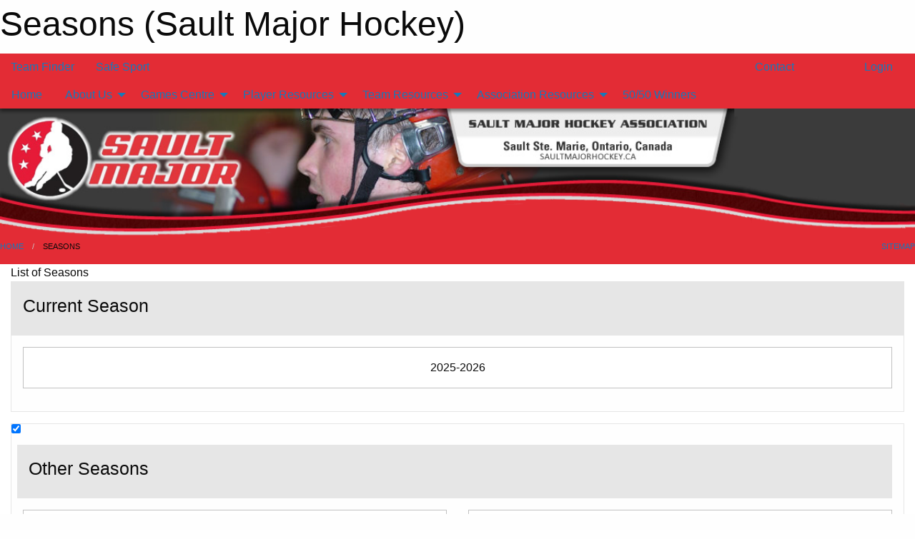

--- FILE ---
content_type: text/html; charset=utf-8
request_url: https://saultmajorhockey.ca/Seasons/
body_size: 6537
content:


<!DOCTYPE html>

<html class="no-js" lang="en">
<head><meta charset="utf-8" /><meta http-equiv="x-ua-compatible" content="ie=edge" /><meta name="viewport" content="width=device-width, initial-scale=1.0" /><link rel="preconnect" href="https://cdnjs.cloudflare.com" /><link rel="dns-prefetch" href="https://cdnjs.cloudflare.com" /><link rel="preconnect" href="https://fonts.gstatic.com" /><link rel="dns-prefetch" href="https://fonts.gstatic.com" /><title>
	Seasons (Sault Major Hockey)
</title><link rel="stylesheet" href="https://fonts.googleapis.com/css2?family=Oswald&amp;family=Roboto&amp;family=Passion+One:wght@700&amp;display=swap" />

    <!-- Compressed CSS -->
    <link rel="stylesheet" href="https://cdnjs.cloudflare.com/ajax/libs/foundation/6.7.5/css/foundation.min.css" /><link rel="stylesheet" href="https://cdnjs.cloudflare.com/ajax/libs/motion-ui/2.0.3/motion-ui.css" />

    <!--load all styles -->
    
  <meta name="keywords" content="Seasons,List,MBSportsWeb,Sportsheadz,Sports,Website,Minor,Premium,Scheduling,Sault,Major,Hockey,PeeWee,Bantam,Midget" /><meta name="description" content="This page lists all the seasons created for the Sault Major Hockey website." />
<style type="text/css">
 body { --D-color-rgb-primary: 0,0,0; --D-color-rgb-secondary: 227,44,53; --D-color-rgb-link: 0,0,0; --D-color-rgb-link-hover: 227,44,53; --D-color-rgb-content-link: 0,0,0; --D-color-rgb-content-link-hover: 227,44,53 }  body { --D-fonts-main: 'Roboto', sans-serif }  body { --D-fonts-headings: 'Oswald', sans-serif }  body { --D-fonts-bold: 'Passion One', cursive }  body { --D-wrapper-max-width: 1200px }  .sitecontainer { background-color: rgb(227,44,53); }  .sitecontainer main .wrapper { background-color: rgba(255,255,255,1); }  .bottom-drawer .content { background-color: rgba(255,255,255,1); } #wid7 .contained-image { max-height: initial; max-width:initial; width: 100%; margin: 0 }
</style>
<link href="/Domains/saultmajorhockey.ca/favicon.ico" rel="shortcut icon" /><link href="/assets/responsive/css/public.min.css?v=2025.07.27" type="text/css" rel="stylesheet" media="screen" /><link href="/Utils/Styles.aspx?Mode=Responsive&amp;Version=2025.02.28.16.31.25" type="text/css" rel="stylesheet" media="screen" /><script>var clicky_site_ids = clicky_site_ids || []; clicky_site_ids.push(100959956); var clicky_custom = {};</script>
<script async src="//static.getclicky.com/js"></script>
<script async src="//static.getclicky.com/inc/javascript/video/youtube.js"></script>
</head>
<body>
    
    
  <h1 class="hidden">Seasons (Sault Major Hockey)</h1>

    <form method="post" action="/Seasons/" id="frmMain">
<div class="aspNetHidden">
<input type="hidden" name="tlrk_ssm_TSSM" id="tlrk_ssm_TSSM" value="" />
<input type="hidden" name="tlrk_sm_TSM" id="tlrk_sm_TSM" value="" />
<input type="hidden" name="__EVENTTARGET" id="__EVENTTARGET" value="" />
<input type="hidden" name="__EVENTARGUMENT" id="__EVENTARGUMENT" value="" />
<input type="hidden" name="__VIEWSTATE" id="__VIEWSTATE" value="6oo/YE7vsTkN4YGUKjr6TBr8BzXwiynDfFWalu+PxCWjBlkIWNsGQldTlIMfgfSme7zA6xCWLvC2pnuw3IEyFGnLlClRJ3ABQ6WeRkTh54LM0VDCipEkJnDtSYOVrya7XeYy+omDbubPRQEmAIdWMj8oULTI6eFVXZeCadvrnJYKKwc/pnPGZB/CzRCe+OdFU9qGuQmNR4/[base64]" />
</div>

<script type="text/javascript">
//<![CDATA[
var theForm = document.forms['frmMain'];
if (!theForm) {
    theForm = document.frmMain;
}
function __doPostBack(eventTarget, eventArgument) {
    if (!theForm.onsubmit || (theForm.onsubmit() != false)) {
        theForm.__EVENTTARGET.value = eventTarget;
        theForm.__EVENTARGUMENT.value = eventArgument;
        theForm.submit();
    }
}
//]]>
</script>


<script src="/WebResource.axd?d=pynGkmcFUV13He1Qd6_TZIFiWZ6z4htIviTRsrF1NBY3zpbRRWJRSV__N8EKTi7ZsTlAqxeeQ0iZmd7UEYF4HA2&amp;t=638901397900000000" type="text/javascript"></script>


<script src="https://ajax.aspnetcdn.com/ajax/4.5.2/1/MicrosoftAjax.js" type="text/javascript"></script>
<script src="https://ajax.aspnetcdn.com/ajax/4.5.2/1/MicrosoftAjaxWebForms.js" type="text/javascript"></script>
<script src="/assets/core/js/web/web.min.js?v=2025.07.27" type="text/javascript"></script>
<script src="https://d2i2wahzwrm1n5.cloudfront.net/ajaxz/2025.2.609/Common/Core.js" type="text/javascript"></script>
<script src="https://d2i2wahzwrm1n5.cloudfront.net/ajaxz/2025.2.609/Ajax/Ajax.js" type="text/javascript"></script>
<div class="aspNetHidden">

	<input type="hidden" name="__VIEWSTATEGENERATOR" id="__VIEWSTATEGENERATOR" value="CA0B0334" />
	<input type="hidden" name="__EVENTVALIDATION" id="__EVENTVALIDATION" value="1ntBdmtoNcHkOtR5QCHvR9KN8QuPKl9uzZON/svm1REf7AlKrZkN416nVEpbTnCyBB0m8n6rgGFZanzwU65NYjnDEmcZ3aKR2HikujhRKHIILhd+Rcm7NU5/HnrFDUB/" />
</div>
        <script type="text/javascript">
//<![CDATA[
Sys.WebForms.PageRequestManager._initialize('ctl00$tlrk_sm', 'frmMain', ['tctl00$tlrk_ramSU','tlrk_ramSU'], [], [], 90, 'ctl00');
//]]>
</script>

        <!-- 2025.2.609.462 --><div id="tlrk_ramSU">
	<span id="tlrk_ram" style="display:none;"></span>
</div>
        

        
  <div class="sitecontainer"><div id="row4" class="row-outer  not-editable"><div class="row-inner"><div id="wid5"><div class="outer-top-bar"><div class="wrapper row-top-bar"><div class="grid-x grid-padding-x align-middle"><div class="cell shrink show-for-small-only"><div class="cell small-6" data-responsive-toggle="top_bar_links" data-hide-for="medium"><button title="Toggle Top Bar Links" class="menu-icon" type="button" data-toggle></button></div></div><div class="cell shrink"><a href="/Seasons/Current/">Team Finder</a></div><div class="cell shrink"><a href="/SafeSport/">Safe Sport</a></div><div class="cell auto show-for-medium"><ul class="menu align-right"><li><a href="/Contact/"><i class="fas fa-address-book" title="Contacts"></i>&nbsp;Contact</a></li><li><a href="/Search/"><i class="fas fa-search" title="Search"></i><span class="hide-for-medium">&nbsp;Search</span></a></li></ul></div><div class="cell auto medium-shrink text-right"><ul class="dropdown menu align-right" data-dropdown-menu><li><a href="/Account/Login/?ReturnUrl=%2fSeasons%2f" rel="nofollow"><i class="fas fa-sign-in-alt"></i>&nbsp;Login</a></li></ul></div></div><div id="top_bar_links" class="hide-for-medium" style="display:none;"><ul class="vertical menu"><li><a href="/Contact/"><i class="fas fa-address-book" title="Contacts"></i>&nbsp;Contact</a></li><li><a href="/Search/"><i class="fas fa-search" title="Search"></i><span class="hide-for-medium">&nbsp;Search</span></a></li></ul></div></div></div>
</div></div></div><header id="header" class="hide-for-print"><div id="row10" class="row-outer  not-editable"><div class="row-inner wrapper"><div id="wid11">
</div></div></div><div id="row6" class="row-outer  not-editable"><div class="row-inner wrapper"><div id="wid8">
        <div class="cMain_ctl14-row-menu row-menu org-menu">
            
            <div class="grid-x align-middle">
                
                <nav class="cell auto">
                    <div class="title-bar" data-responsive-toggle="cMain_ctl14_menu" data-hide-for="large">
                        <div class="title-bar-left">
                            
                            <ul class="horizontal menu">
                                
                                <li><a href="/">Home</a></li>
                                
                                <li><a href="/Seasons/Current/">Team Finder</a></li>
                                
                            </ul>
                            
                        </div>
                        <div class="title-bar-right">
                            <div class="title-bar-title" data-toggle="cMain_ctl14_menu">Organization Menu&nbsp;<i class="fas fa-bars"></i></div>
                        </div>
                    </div>
                    <ul id="cMain_ctl14_menu" style="display: none;" class="vertical large-horizontal menu " data-responsive-menu="drilldown large-dropdown" data-back-button='<li class="js-drilldown-back"><a class="sh-menu-back"></a></li>'>
                        <li class="hover-nonfunction"><a href="/">Home</a></li><li class="hover-nonfunction"><a>About Us</a><ul class="menu vertical nested"><li class="hover-nonfunction"><a href="/Pages/1002/Mission_and_Vision/">Mission &amp; Vision</a></li><li class="hover-nonfunction"><a href="/Staff/1003/">Executive &amp; Staff</a></li><li class="hover-nonfunction"><a href="/Pages/1012/Contact_Us/">Contact Us</a></li></ul></li><li class="hover-nonfunction"><a>Games Centre</a><ul class="menu vertical nested"><li class="hover-nonfunction"><a href="/Schedule/">Schedule &amp; Results</a></li><li class="hover-nonfunction"><a href="/Calendar/">Organization Calendar</a></li></ul></li><li class="hover-nonfunction"><a>Player Resources</a><ul class="menu vertical nested"><li class="hover-nonfunction"><a>Registration</a><ul class="menu vertical nested"><li class="hover-nonfunction"><a href="/Pages/12357/Spring_Tryout_Info_-_AA_and_AAA/">Spring Tryout Info - AA &amp; AAA</a></li><li class="hover-nonfunction"><a href="/Pages/11386/Registration/">Registration</a></li><li class="hover-nonfunction"><a href="https://www.noha-hockey.ca/parent-information" target="_blank" rel="noopener"><i class="fa fa-external-link-alt"></i>Respect in Sport - Parent</a></li><li class="hover-nonfunction"><a href="/Pages/12356/USA_Players_-_Tryout_Notice_and_Release/">USA Players - Tryout Notice and Release</a></li></ul></li><li class="hover-nonfunction"><a>Funding Resources</a><ul class="menu vertical nested"><li class="hover-nonfunction"><a href="https://assistfund.hockeycanadafoundation.ca/en/index.html" target="_blank" rel="noopener"><i class="fa fa-external-link-alt"></i>Hockey Canada Assist Fund</a></li><li class="hover-nonfunction"><a href="https://jumpstart.canadiantire.ca/" target="_blank" rel="noopener"><i class="fa fa-external-link-alt"></i>Jumpstart</a></li><li class="hover-nonfunction"><a href="https://kidsportcanada.ca/ontario/" target="_blank" rel="noopener"><i class="fa fa-external-link-alt"></i>KidSport</a></li><li class="hover-nonfunction"><a href="https://www.dreamcatchercharity.org/" target="_blank" rel="noopener"><i class="fa fa-external-link-alt"></i>Dreamcatcher Foundation</a></li><li class="hover-nonfunction"><a href="https://hockeyneeds.com/financial-assistance-programs/" target="_blank" rel="noopener"><i class="fa fa-external-link-alt"></i>Hockey Needs Assistance Programs</a></li></ul></li><li class="hover-nonfunction"><a href="/Pages/11659/Registration_Cancellation/">Registration Cancellation</a></li><li class="hover-nonfunction"><a href="/Pages/11924/Coach_Evaluations/">Coach Evaluations</a></li><li class="hover-nonfunction"><a href="/Pages/12380/Player_Movement_FAQ/">Player Movement FAQ</a></li></ul></li><li class="hover-nonfunction"><a>Team Resources</a><ul class="menu vertical nested"><li class="hover-nonfunction"><a>Team Staff Requirements</a><ul class="menu vertical nested"><li class="hover-nonfunction"><a>U18&amp;U15</a><ul class="menu vertical nested"><li class="hover-nonfunction"><a href="/Pages/11651/U18_U15_AAA/">U18&amp;U15 AAA</a></li><li class="hover-nonfunction"><a href="/Pages/11652/U18_U15_AA/">U18&amp;U15 AA</a></li></ul></li><li class="hover-nonfunction"><a>U13&amp;U11</a><ul class="menu vertical nested"><li class="hover-nonfunction"><a href="/Pages/11656/U13_AAA_AA/">U13 AAA&amp;AA</a></li><li class="hover-nonfunction"><a href="/Pages/11657/U11_AA/">U11 AA</a></li></ul></li></ul></li><li class="hover-nonfunction"><a href="https://page.spordle.com/sault-major-hockey-association/participant/1f042e53-40d8-6d94-9fee-0627b38ad1df" target="_blank" rel="noopener"><i class="fa fa-external-link-alt"></i>Staff Registration</a></li></ul></li><li class="hover-nonfunction"><a>Association Resources</a><ul class="menu vertical nested"><li class="hover-nonfunction"><a href="/Libraries/2923/POLICIES_PROCEDURES/">Policies &amp; Procedures</a></li><li class="hover-nonfunction"><a href="/Libraries/3258/FORMS/">Forms</a></li><li class="hover-nonfunction"><a href="/Links/">Links</a></li></ul></li><li class="hover-nonfunction"><a href="/Pages/2043/50_50_Winners/">50/50 Winners</a></li>
                    </ul>
                </nav>
            </div>
            
        </div>
        </div><div id="wid7"><div class="cMain_ctl17-row-masthead row-masthead"><div class="grid-x align-middle text-center"><div class="cell small-12"><img class="contained-image" src="/domains/saultmajorhockey.ca/bg_header.png" alt="Banner Image" /></div></div></div>
</div><div id="wid9"></div></div></div><div id="row12" class="row-outer  not-editable"><div class="row-inner wrapper"><div id="wid13">
<div class="cMain_ctl25-row-breadcrumb row-breadcrumb">
    <div class="grid-x"><div class="cell auto"><nav aria-label="You are here:" role="navigation"><ul class="breadcrumbs"><li><a href="/" title="Main Home Page">Home</a></li><li>Seasons</li></ul></nav></div><div class="cell shrink"><ul class="breadcrumbs"><li><a href="/Sitemap/" title="Go to the sitemap page for this website"><i class="fas fa-sitemap"></i><span class="show-for-large">&nbsp;Sitemap</span></a></li></ul></div></div>
</div>
</div></div></div></header><main id="main"><div class="wrapper"><div id="row17" class="row-outer"><div class="row-inner"><div id="wid18"></div></div></div><div id="row1" class="row-outer"><div class="row-inner"><div class="grid-x grid-padding-x"><div id="row1col2" class="cell small-12 medium-12 large-12 "><div id="wid3">
<div class="cMain_ctl39-outer widget">
    <div class="mod"><div class="clipper"><div class="modTitle"><span>List of Seasons</span></div></div><div class="modBody"><div class="card themed level-0">
<div class="card-divider flex-container"><div class="flex-child-grow h4">Current Season</div><div class="flex-child-shrink h5"></div></div>
<div class="card-section">
<div class="grid-x grid-margin-x small-up-1 medium-up-1 large-up-1 site-list filter-options">
<a href="/Seasons/Current/" class="cell callout team text-center ">2025-2026</a></div></div>
</div>
<div class="card themed level-0">
<input class="toggler" type="checkbox" id="selector_context_others" checked="checked">
<label class="card-divider flex-container" for="selector_context_others"><div class="flex-child-grow h4">Other Seasons</div><div class="flex-child-shrink h5"></div></label>
<div class="card-section togglable">
<div class="grid-x grid-margin-x small-up-1 medium-up-2 large-up-2 site-list filter-options">
<a href="/Seasons/1979/" class="cell callout team text-center ">2024-2025</a><a href="/Seasons/1749/" class="cell callout team text-center ">2023-2024</a><a href="/Seasons/1623/" class="cell callout team text-center ">2022-2023</a><a href="/Seasons/1543/" class="cell callout team text-center ">2021-2022</a><a href="/Seasons/1493/" class="cell callout team text-center ">2020-2021</a><a href="/Seasons/1416/" class="cell callout team text-center ">2019-2020</a><a href="/Seasons/1336/" class="cell callout team text-center ">2018-19</a><a href="/Seasons/1252/" class="cell callout team text-center ">2017-2018</a><a href="/Seasons/1001/" class="cell callout team text-center ">2016-2017</a></div></div>
</div>
</div></div>
</div>
</div></div></div></div></div></div></main><footer id="footer" class="hide-for-print"><div id="row14" class="row-outer  not-editable"><div class="row-inner wrapper"><div id="wid15">
    <div class="cMain_ctl48-row-footer row-footer">
        <div class="grid-x"><div class="cell medium-6"><div class="sportsheadz"><div class="grid-x"><div class="cell small-6 text-center sh-logo"><a href="/App/" rel="noopener" title="More information about the Sportsheadz App"><img src="https://mbswcdn.com/img/sportsheadz/go-mobile.png" alt="Sportsheadz Go Mobile!" /></a></div><div class="cell small-6"><h3>Get Mobile!</h3><p>Download our mobile app to stay up to date on all the latest scores, stats, and schedules</p><div class="app-store-links"><div class="cell"><a href="/App/" rel="noopener" title="More information about the Sportsheadz App"><img src="https://mbswcdn.com/img/sportsheadz/appstorebadge-300x102.png" alt="Apple App Store" /></a></div><div class="cell"><a href="/App/" rel="noopener" title="More information about the Sportsheadz App"><img src="https://mbswcdn.com/img/sportsheadz/google-play-badge-1-300x92.png" alt="Google Play Store" /></a></div></div></div></div></div></div><div class="cell medium-6"><div class="contact"><h3>Contact Us</h3>Visit our <a href="/Contact">Contact</a> page for more contact details.</div></div></div>
    </div>
</div><div id="wid16">

<div class="cMain_ctl51-outer">
    <div class="row-footer-terms">
        <div class="grid-x grid-padding-x grid-padding-y">
            <div class="cell">
                <ul class="menu align-center">
                    <li><a href="https://mail.mbsportsweb.ca/" rel="nofollow">Webmail</a></li>
                    <li id="cMain_ctl51_li_safesport"><a href="/SafeSport/">Safe Sport</a></li>
                    <li><a href="/Privacy-Policy/">Privacy Policy</a></li>
                    <li><a href="/Terms-Of-Use/">Terms of Use</a></li>
                    <li><a href="/Help/">Website Help</a></li>
                    <li><a href="/Sitemap/">Sitemap</a></li>
                    <li><a href="/Contact/">Contact</a></li>
                    <li><a href="/Subscribe/">Subscribe</a></li>
                </ul>
            </div>
        </div>
    </div>
</div>
</div></div></div></footer></div>
  
  
  

        
        
        <input type="hidden" name="ctl00$hfCmd" id="hfCmd" />
        <script type="text/javascript">
            //<![CDATA[
            function get_HFID() { return "hfCmd"; }
            function toggleBio(eLink, eBio) { if (document.getElementById(eBio).style.display == 'none') { document.getElementById(eLink).innerHTML = 'Hide Bio'; document.getElementById(eBio).style.display = 'block'; } else { document.getElementById(eLink).innerHTML = 'Show Bio'; document.getElementById(eBio).style.display = 'none'; } }
            function get_WinHeight() { var h = (typeof window.innerHeight != 'undefined' ? window.innerHeight : document.body.offsetHeight); return h; }
            function get_WinWidth() { var w = (typeof window.innerWidth != 'undefined' ? window.innerWidth : document.body.offsetWidth); return w; }
            function StopPropagation(e) { e.cancelBubble = true; if (e.stopPropagation) { e.stopPropagation(); } }
            function set_cmd(n) { var t = $get(get_HFID()); t.value = n, __doPostBack(get_HFID(), "") }
            function set_cookie(n, t, i) { var r = new Date; r.setDate(r.getDate() + i), document.cookie = n + "=" + escape(t) + ";expires=" + r.toUTCString() + ";path=/;SameSite=Strict"; }
            function get_cookie(n) { var t, i; if (document.cookie.length > 0) { t = document.cookie.indexOf(n + "="); if (t != -1) return t = t + n.length + 1, i = document.cookie.indexOf(";", t), i == -1 && (i = document.cookie.length), unescape(document.cookie.substring(t, i)) } return "" }
            function Track(goal_name) { if (typeof (clicky) != "undefined") { clicky.goal(goal_name); } }
                //]]>
        </script>
    

<script type="text/javascript">
//<![CDATA[
window.__TsmHiddenField = $get('tlrk_sm_TSM');Sys.Application.add_init(function() {
    $create(Telerik.Web.UI.RadAjaxManager, {"_updatePanels":"","ajaxSettings":[],"clientEvents":{OnRequestStart:"",OnResponseEnd:""},"defaultLoadingPanelID":"","enableAJAX":true,"enableHistory":false,"links":[],"styles":[],"uniqueID":"ctl00$tlrk_ram","updatePanelsRenderMode":0}, null, null, $get("tlrk_ram"));
});
//]]>
</script>
</form>

    <script src="https://cdnjs.cloudflare.com/ajax/libs/jquery/3.6.0/jquery.min.js"></script>
    <script src="https://cdnjs.cloudflare.com/ajax/libs/what-input/5.2.12/what-input.min.js"></script>
    <!-- Compressed JavaScript -->
    <script src="https://cdnjs.cloudflare.com/ajax/libs/foundation/6.7.5/js/foundation.min.js"></script>
    <!-- Slick Carousel Compressed JavaScript -->
    <script src="/assets/responsive/js/slick.min.js?v=2025.07.27"></script>

    <script>
        $(document).foundation();

        $(".sh-menu-back").each(function () {
            var backTxt = $(this).parent().closest(".is-drilldown-submenu-parent").find("> a").text();
            $(this).text(backTxt);
        });

        $(".hover-nonfunction").on("mouseenter", function () { $(this).addClass("hover"); });
        $(".hover-nonfunction").on("mouseleave", function () { $(this).removeClass("hover"); });
        $(".hover-function").on("mouseenter touchstart", function () { $(this).addClass("hover"); setTimeout(function () { $(".hover-function.hover .hover-function-links").css("pointer-events", "auto"); }, 100); });
        $(".hover-function").on("mouseleave touchmove", function () { $(".hover-function.hover .hover-function-links").css("pointer-events", "none"); $(this).removeClass("hover"); });

        function filteritems(containerid, item_css, css_to_show) {
            if (css_to_show == "") {
                $("#" + containerid + " ." + item_css).fadeIn();
            } else {
                $("#" + containerid + " ." + item_css).hide();
                $("#" + containerid + " ." + item_css + "." + css_to_show).fadeIn();
            }
        }

    </script>

    

    <script type="text/javascript">
 var alt_title = $("h1.hidden").html(); if(alt_title != "") { clicky_custom.title = alt_title; }
</script>


    

<script defer src="https://static.cloudflareinsights.com/beacon.min.js/vcd15cbe7772f49c399c6a5babf22c1241717689176015" integrity="sha512-ZpsOmlRQV6y907TI0dKBHq9Md29nnaEIPlkf84rnaERnq6zvWvPUqr2ft8M1aS28oN72PdrCzSjY4U6VaAw1EQ==" data-cf-beacon='{"version":"2024.11.0","token":"ffc8a77ad0db43939d92261250326cfb","r":1,"server_timing":{"name":{"cfCacheStatus":true,"cfEdge":true,"cfExtPri":true,"cfL4":true,"cfOrigin":true,"cfSpeedBrain":true},"location_startswith":null}}' crossorigin="anonymous"></script>
</body>
</html>
